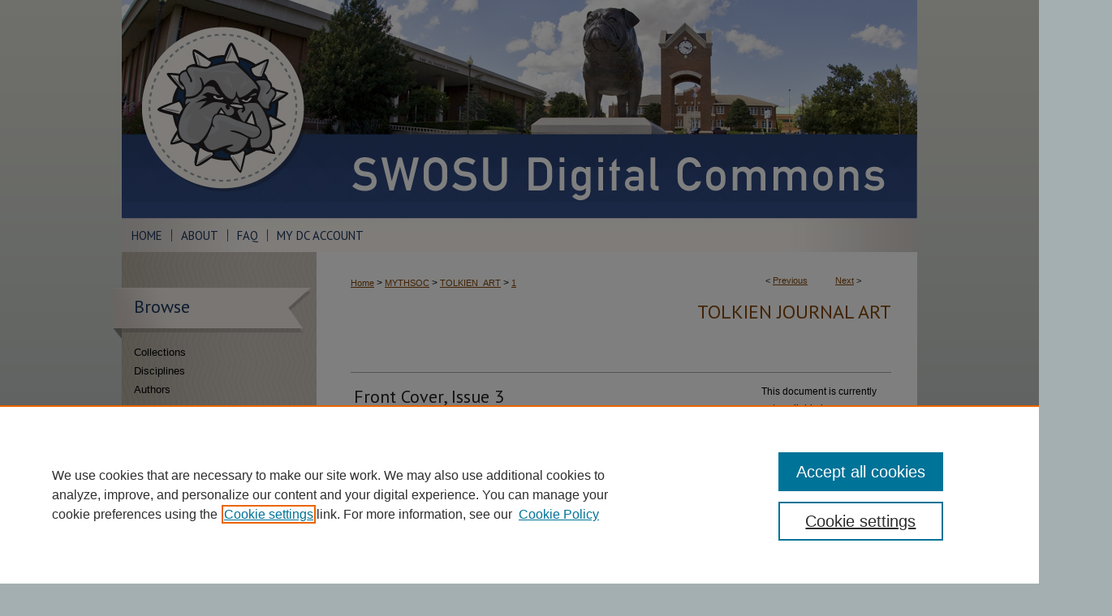

--- FILE ---
content_type: text/css
request_url: https://dc.swosu.edu/tolkien_art/ir-local.css
body_size: 323
content:
/*
-----------------------------------------------
bepress Publication-Level ir-local.css
Author:   bepress
Version:  February 1, 2017
PLEASE SAVE THIS FILE LOCALLY!
----------------------------------------------- */

/* Homepage Slideshow saved for all galleries CUSTOM-1837 */

#main.text .newCarousel {
	margin-bottom: 10px; 
	margin-left: 45px; }

#main.text .newCarousel .news-slider .text-content {
	width: 225px;
	height: 200px; }

#main.text .newCarousel .news-slider .text-content h2 {
	font-size: 16px; }

#main.text .newCarousel .news-slider .text-content p { 
	line-height: 1.5em; }

#main.text .newCarousel .news-slider .image-content {
	height: 100%;
	max-height: 200px; }
	
#main.text .newCarousel .news-slider .image-content a {
	display: block;
	width: 100%;
	max-width: 400px;
	height: 100%;
	max-height: 200px;
	float: right;
	text-align: center !important;
	vertical-align: middle !important; }
	
#main.text .newCarousel .news-slider .image-content img {
    width: auto;
    max-width: 400px;
    height: auto;
    max-height: 200px;
    vertical-align: middle !important; }